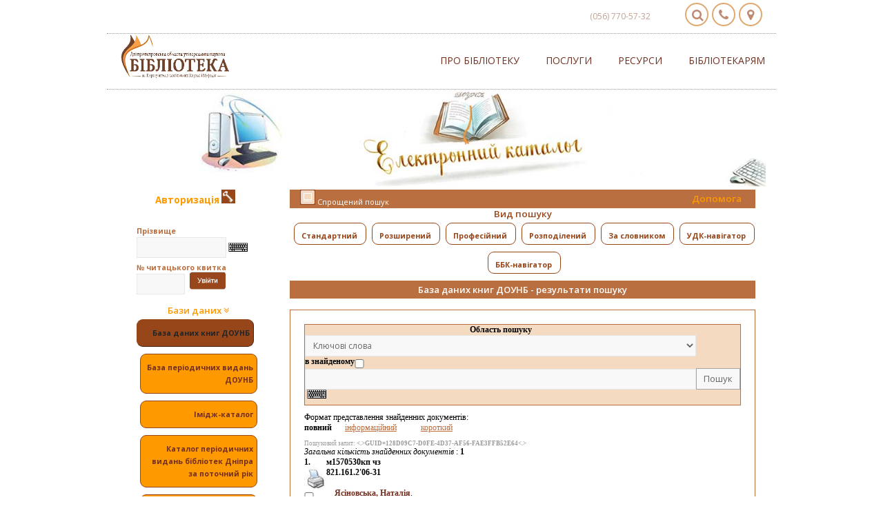

--- FILE ---
content_type: text/html; charset=UTF-8
request_url: https://www.old.libr.dp.ua/catalog/BOOKN/128D09C7-D0FE-4D37-AF56-FAE3FFB52E64
body_size: 13970
content:

<!DOCTYPE HTML PUBLIC "-//W3C//DTD HTML 4.01 Transitional//EN">
<html>
<head>
<title>ДОУНБ</title>


<meta http-equiv="Content-Type" content="text/html; charset=utf-8">
<meta name="HandheldFriendly" content="true">
<meta name="format-detection" content="telephone=no">
<meta name="viewport" content="width=device-width, initial-scale=1">
<meta name="apple-mobile-web-app-capable" content="yes">
<meta name="apple-mobile-web-app-status-bar-style" content="default">


<link rel="stylesheet" href="/irbis64r_01/css/style.css"/>
<link rel="stylesheet" type="text/css" href="/irbis64r_01/css/jquery.autocomplete.css" />
<link rel="shortcut icon" href="https://www.libr.dp.ua/templates/Bibo/images/favicon.ico"/>


<script language="JavaScript">
   var cgi           = "/cgi-bin/irbis64r_01/cgiirbis_64.exe";
   var http_path     = "/irbis64r_01";
   var sp_base       = "";
</script>


<!--<script src="https://ajax.googleapis.com/ajax/libs/jquery/3.1.1/jquery.min.js"></script>-->
<!--<script src="/irbis64r_01/js/jquery-3.7.0.js"></script>-->

<script type='text/javascript' src='/irbis64r_01/js/jquery.min.js'></script>
<script type='text/javascript' src='/irbis64r_01/js/jquery.autocomplete.js'></script>
<script type='text/javascript' src='/irbis64r_01/js/jquery.cookie.min.js'></script>
<script type='text/javascript' src="/irbis64r_01/js/script.js"></script>
<script type='text/javascript' src='/irbis64r_01/js/autocomplete.js'></script>







<link media="screen" href="/irbis64r_01/irbis_files/bootstrap.css" type="text/css" rel="stylesheet">
<link rel="stylesheet" href="//fonts.googleapis.com/css?family=Open+Sans:400,600,300,800,700,400italic|PT+Serif:400,400italic"/>
<link href="https://fonts.googleapis.com/css?family=Roboto+Condensed" rel="stylesheet">
<link rel="stylesheet" href="https://maxcdn.bootstrapcdn.com/font-awesome/4.5.0/css/font-awesome.min.css">
<script src="https://maxcdn.bootstrapcdn.com/bootstrap/3.3.7/js/bootstrap.min.js"></script>
<link rel="stylesheet" href="https://www.libr.dp.ua/templates/Bibo/style/style.css">
<!--<link rel="stylesheet" href="https://www.libr.dp.ua/templates/Bibo/style/bootstrap.css">-->

<script type="text/javascript" src="/irbis64r_01/js/keyboard.js" charset="UTF-8"></script>
<link rel="stylesheet" type="text/css" href="/irbis64r_01/css/keyboard.css">


<script language="JavaScript">
   $().ready(function() {
      $('input:text').addClass('сkeyboardInput');
   });

	function DropDown(it)
	{
		el1 = document.getElementById(it);
		if(el1.style.display=="none")
		{
			el1.style.display="block";
		}
		else
		{
			el1.style.display="none";
		}
	}
</script>

</head>

<body style="padding-top: 0px;">

<center>
<header id="header">
<div class="container clearfix" style="padding-bottom: 0px;">
<style>
.button {
/*    background-image: -webkit-linear-gradient(top, #f4f1ee, #fff);
    background-image: linear-gradient(top, #f4f1ee, #fff);*/
    border-radius: 50%;
/*    box-shadow: 0px 8px 10px 0px rgba(0, 0, 0, .3), inset 0px 4px 1px 1px white, inset 0px -3px 1px 1px rgba(204,198,197,.5);*/
    float: right;
    height: 34px;
    margin: 0 5px 0px 0;
    position: relative;
    width: 34px;
/*    -webkit-transition: all .1s linear;     
    transition: all .1s linear;*/
    float: right;
/*    background-color: rgb(224, 168, 111);*/
    border: 2px solid rgb(224, 168, 111);
    color: #FFF;
}
.button i::before {
    left: 8px;
    top: 7px;
    position: absolute;
}
i.fa-map-marker::before {
    left: 10px;
}
.button .fa { color: #c18972; }
</style>
	<div class="row" style="text-align: right; font-size: 18px; color: #FFF; margin-right: 0px; margin-bottom: 10px;">
		<span style="font-size: 12px; color: #bfa393; margin-right: 20px; padding-top: 10px; display: inline-block;">(056) 770-57-32</span>
		<a href="https://www.libr.dp.ua/find.html" class="button" title="Як нас знайти"><i class="fa fa-map-marker" aria-hidden="true"></i></a>&nbsp;
		<a href="https://www.libr.dp.ua/contacts.html" class="button" title="Контакти"><i class="fa fa-phone" aria-hidden="true"></i></a>&nbsp;
		<a href="https://www.libr.dp.ua/index.php?do=search" class="button" title="Пошук по сайту"><i class="fa fa-search" aria-hidden="true"></i></a>&nbsp;
	</div>
	<div class="row" style="border-bottom: 1px dotted #999;border-top: 1px dotted #999;">
		<div class="col-md-3 col-sm-3 col-xs-9">
			<a class="navbar-brand" href="https://www.libr.dp.ua" id="logo">
			<img src="https://www.libr.dp.ua/templates/Bibo/images/logo.png" class="img-responsive" alt="" style="max-width: 170px;">
			</a>
		</div>
		<div class="col-md-9 col-sm-9 col-xs-3 topmenu">			
			<!-- Navigation -->
			<nav id="mainNav" class="navbar navbar-default navbar-custom menu">			
				<!-- Brand and toggle get grouped for better mobile display -->
				<div class="navbar-header page-scroll">
					<button type="button" class="navbar-toggle" data-toggle="collapse" data-target="#menu">
					<i class="fa fa-bars"></i>
					</button>
				</div>
				<!-- Collect the nav links, forms, and other content for toggling -->
				<div class="collapse navbar-collapse" id="menu">
					<ul class="nav navbar-nav navbar-right">
						<li class="dropdown">
						<a href="https://www.libr.dp.ua/bibl.html" class="dropdown-toggle" data-toggle="dropdown" role="button" aria-expanded="false">Про бібліотеку</a>
						<ul class="dropdown-menu" role="menu">
							<li><a href="https://www.libr.dp.ua/time.html">Графік роботи</a></li>
                            <!--<li><a href="https://www.libr.dp.ua">Як записатися до бібліотеки</a></li>-->
							<li><a href="https://www.libr.dp.ua/find.html">Як нас знайти</a></li>
                            <li><a href="https://www.libr.dp.ua/rulesbibl.html">Правила користування</a></li>
                            <li><a href="https://www.libr.dp.ua/departaments.html">Про відділи</a></li>
                            <li><a href="https://www.libr.dp.ua/contacts.html">Контакти</a></li>
							<li><a href="https://www.libr.dp.ua/bibl.html">Бібліотека сьогодні</a></li>
                             <li><a href="https://www.libr.dp.ua/history.html">Історія бібліотеки</a></li>
                             <li><a href="https://www.libr.dp.ua/Socmerezhi.html">Бібліотека в соціальних медіа</a></li>
                            <li><a href="https://www.libr.dp.ua/zasid_klubiv_glav.html">Робота клубів</a></li>
                            <li><a href="https://www.libr.dp.ua/?do=chronicles">Бібліотечні новини</a></li>
                            <li><a href="https://www.libr.dp.ua/fr.html">Партнери бібліотеки</a></li>
                            <li><a href="https://www.libr.dp.ua/dar.html">Дарунки бібліотеці</a></li>
					        <!--<li><a href="https://www.libr.dp.ua">Віртуальна екскурсія</a></li>-->
                            <li><a href="https://www.libr.dp.ua/?do=GalleryVS">Фотогалерея</a></li>
							</ul>
						</li>
						
						<li class="dropdown">
						<a href="https://www.libr.dp.ua/bibl_posl.html" class="dropdown-toggle" data-toggle="dropdown" role="button" aria-expanded="false">Послуги</a>
						<ul class="dropdown-menu" role="menu">
                            <li><a href="https://www.libr.dp.ua/bibl_posl.html">Бібліотечно-інформаційні</a></li>
                            <li><a href="https://www.libr.dp.ua/bibl_plat_posl.html">Додаткові платні послуги</a></li>
                            <li><a href="https://www.libr.dp.ua/?do=virtb">Віртуальна довідка</a></li>
                            <li><a href="http://www.old.libr.dp.ua/cgi-bin/irbis64r_01/cgiirbis_64.exe?C21COM=F&I21DBN=BOOKN&P21DBN=BOOKN#">Пошук за каталогами</a></li>
                            <li><a href="https://www.libr.dp.ua/prodovg.html">Продовження користування літературою</a></li>
                            <li><a href="https://www.libr.dp.ua/?do=eldd">Електронна доставка документів</a></li>
                            <li><a href="https://www.libr.dp.ua/dep-mba.html">Замовлення по МБА</a></li>
                            <li><a href="/?do=subscribe">Підписка на розсилки</a></li>
                            <li><a href="https://www.libr.dp.ua/wi-fi.html">Доступ до Інтернет</a></li>
                            <li><a href="https://www.libr.dp.ua/read_bibl.html">Рекомендуємо почитати</a></li>
                            <li><a href="https://www.libr.dp.ua/konsultacii.html">Консультації патентних повіренних</a></li>
							
						</ul>
						</li>
						<li class="dropdown">
						<a href="https://www.libr.dp.ua/fond.html" class="dropdown-toggle" data-toggle="dropdown" role="button" aria-expanded="false">Ресурси</a>
						<ul class="dropdown-menu" role="menu">
                            <li><a href="https://www.libr.dp.ua/fond.html">Фонди та колекції</a></li>
                            <li><a href="https://www.libr.dp.ua/?do=new-book">Нові надходження</a></li>
                            <li><a href="https://www.libr.dp.ua/region-istorija.html">Краєзнавчі ресурси</a></li>
                            <li><a href="https://www.libr.dp.ua/?do=virtshow">Віртуальні виставки</a></li>
                            <li><a href="https://www.libr.dp.ua/elektronniy-katalog.html">Електронні каталоги</a></li>
							<li><a href="https://www.libr.dp.ua/elektronn-resursi-dounb.html">Електронні ресурси</a></li>
                           <!-- <li><a href="https://www.libr.dp.ua">Бібліотекар рекомендує</a></li>-->
							<li><a href="https://www.libr.dp.ua/qr-proect.html">Е-книга через QR-код</a></li>
                            <li><a href="https://www.libr.dp.ua/?do=fullkr&cat=85">Видання бібліотеки</a></li>
                            <li><a href="https://www.libr.dp.ua/svit_znan.html">Світ знань нових видань</a></li>
                            <li><a href="https://www.libr.dp.ua/?do=site-rating">Що читають користувачі</a></li>
                            <li><a href="https://www.libr.dp.ua/videogall.html">Відеогалерея</a></li>
							<li><a href="https://www.libr.dp.ua/elres-internet.html">Ресурси інтернет</a></li>
						</ul>
						</li>
						<li class="dropdown">
						<a href="https://www.libr.dp.ua/DBA.html" class="dropdown-toggle" data-toggle="dropdown" role="button" aria-expanded="false">Бібліотекарям</a>
						<ul class="dropdown-menu" role="menu">
                            <li><a href="https://www.libr.dp.ua/DBA.html">Дніпропетровська бібліотечна асоціація</a></li>
							<li><a href="https://www.libr.dp.ua/?do=dnipro">Дніпропетровщина бібліотечна</a></li>
							<li><a href="https://www.libr.dp.ua/reg.html">Заклади культури області</a></li>
							<li><a href="https://www.libr.dp.ua/elkat.html">Проект «Електронний каталог»</a></li>
                            <li><a href="https://www.libr.dp.ua/pkk1.html">Проект ПКК</a></li>
                            <li><a href="https://www.libr.dp.ua/knobmen.html">Книгообмін</a></li>
                            <li><a href="https://www.libr.dp.ua/zaproch.html">Запрошуємо до участі</a></li>
                            <li><a href="https://www.libr.dp.ua/excuse_me.html">Науково-дослідна робота</a></li>
                            <li><a href="https://www.libr.dp.ua/libr_world.html">Бібліотеки світу</a></li>
                            <li><a href="https://www.libr.dp.ua/libr_ukraina.html">Бібліотеки України</a></li>
						</ul>
						</li>
					</ul>
				</div>
				<!-- /.navbar-collapse -->
			
			</nav>
		</div>
	</div>
</div>
<!--hidden search-->
<!--search-->
<div class="container" style="padding-bottom: 0px;"><div class=""><img style="width:100%; margin: 0px auto; display: block;" src="/irbis64r_01/images/small.jpg" /></div></div>
<!--<div class="visible-sm-block visible-xs-block hiddensrch">
	<div class="container clearfix">
		<form id="q_search" class="srch" method="post">
			<div class="q_search">
				<input id="story" name="story" class="searchTerm" placeholder="Пошук в каталозі..." type="search">
				<button class="searchButton" type="submit" title="Знайти"><i class="searchIcon fa fa-search"></i></button>
			</div>
			<input type="hidden" name="do" value="search">
			<input type="hidden" name="subaction" value="search">
			<div class="clear">
			</div>
			<ul>
				<li>
				<a href="#">Розширений пошук по каталогу</a>
				</li>
				<li>
				<a href="#">Пошук по сайту</a>
				</li>
			</ul>
		</form>
		<div class="clear">
		</div>
	</div>
</div>//-->
<!--end-->
<!--hidden-->
</header>

<!--<TABLE WIDTH=100% BORDER=0 CELLPADDING=0 CELLSPACING=0>
<TR>
	<td width=40% background="/images/schap_kat_01.gif" ></TD>
        <td width=186><IMG SRC="/images/schap_kat_02.gif" width="186 HEIGHT=96 ALT="></td>
        <td width=9><IMG SRC="/images/schap_kat_03.gif" width="9 HEIGHT=96 ALT="></td>
		<td width=20% background="/images/schap_kat_04.gif" ></td>
		<td width=126><IMG SRC="/images/schap_kat_05.gif" width="126 HEIGHT=96 ALT="></td>
		<td width=368><IMG SRC="/images/schap_kat_06.gif" width="368 HEIGHT=96 ALT="></td>
		<td width=8><IMG SRC="/images/schap_kat_07.gif" width="8 HEIGHT=96 ALT="></td>
		<td width=40% background="/images/schap_kat_08.gif"></td>
 </TR>
</TABLE>
<TABLE cellSpacing=0 cellPadding=3 width="100%" bgColor=#F3DAC1 border=0>
  <TBODY>
  <TR><TD align=middle> 
         <script language="javascript" type="text/javascript" src="/menu_name-utf8.js"></script>
   <TABLE cellSpacing=0 cellPadding=2 width=750 bgColor=#F3DAC1 border=0><TBODY>
     <TR><TD class=menuClass2 align=middle>
       <FONT face=VERDANA size=2> 
	   <A class=menuClass2 onmouseover=FadeIn(dhgSub[dhgSub[3]]) href="/index.phtml">Головна</A> |
       <A class=menuClass2 onmouseover=FadeIn(menusSub) href="javascript://">Про бібліотеку</A> |
       <A class=menuClass2 onmouseover=FadeIn(imageSub) href="javascript://">Бібліотека інформує</A> | 
       <A class=menuClass2 onmouseover=FadeIn(miscSub) href="javascript://">Ресурси  бібліотеки</A> | 
       <A class=menuClass2 onmouseover=FadeIn(tutorialSub) href="javascript://">Наш регіон</A>&nbsp;| 
        <A class=menuClass2 onmouseover=FadeIn(dhgSub[dhgSub[3]]) href="/mapsite.html">Карта сайту</A>
       </FONT>
     </TD></TR>
     <TR><TD><script language="javascript" type="text/javascript" src="/menu-utf8.js"></script>
     </TD></TR>
   </TBODY></TABLE>
  </TD></TR>
</TBODY></TABLE>
//-->

<style>
body { padding: 20px; }
@media (max-width: 1000px){
   body {
	padding-left: 0px !important;
	padding-right: 0px !important;
   }
}

@media (max-width: 768px){
  .container, .main_content, .nopad {
	padding-right: 5px;
	padding-left: 5px;
  }
  input, button, select, textarea {
	font-size: 9px;
  }
  .navRight, .navRightNorm {
	height: 20px;
	padding-top: 1px;
	margin-bottom: 5px;
  }
  .navLeft, .navLeftNorm {
	width: 100%;
	text-align: left;
  }
  .sbases {
	display: none;
  }
}
</style>
<div class="container">
   <div class="col-xl-2 col-lg-3 col-md-3 col-sm-3 col-xs-12">
<!-- Форма авторизации -->					



<script language="JavaScript">
function LoginIfEmpty()
{
if ((document.LOGIN.Z21ID.value == "")||(document.LOGIN.Z21FAMILY.value == "")) return false;

return true;
}

</script>

<form name="LOGIN" action="/cgi-bin/irbis64r_01/cgiirbis_64.exe"  enctype="Multipart/form-data" method="POST"   accept-charset="utf-8"  onsubmit="return LoginIfEmpty()" style="margin-right: 10px;">

<input type="hidden" name="C21COM" value="S">
<input type="hidden" name="P21DBN" value="BOOKN">
<input type="hidden" name="I21DBN" value="BOOKN">
<input type="hidden" name="S21FMT" value="fullwebr">
<input type="hidden" name="S21CNR" value="">
<input type="hidden" name="S21REF" value="">
<input type="hidden" name="S21STN" value="">
<input type="hidden" name="R21DBN" value="">
<input type="hidden" name="S21SRW" value="">
<input type="hidden" name="S21ALL" value="<.>GUID=128D09C7-D0FE-4D37-AF56-FAE3FFB52E64<.>">
<input type="hidden" name="REQ_BACK" value="%3C.%3EGUID%3D128D09C7-D0FE-4D37-AF56-FAE3FFB52E64%3C.%3E">
<input type="hidden" name="S21ALLTrm" value="">
<input type="hidden" name="S21SRD" value="">

<input type="hidden" name="FT_REQUEST" value="">
<input type="hidden" name="FT_PREFIX" value="">
<input type="hidden" name="FT_NEAR_MFN_NEW" value="">
<input type="hidden" name="FT_NEAR_MFN_DB" value="BOOKN">
<input type="hidden" name="FT_DISTANCE" value="">
<input type="hidden" name="FT_PARAMS" value="">
<input type="hidden" name="SEARCH_STRING" value=''>
<input type="hidden" name="S21SCAN" value="">
<input type="hidden" name="S21COLORTERMS" value="">




<input type="hidden" name="SEL_MFN" value="">
<input type="hidden" name="SEL_ALL" value="%3C.%3EGUID%3D128D09C7-D0FE-4D37-AF56-FAE3FFB52E64%3C.%3E">
<input type="hidden" name="SAME_SEARCH" value="">




<input type="hidden" name="Z21FLAGID" value="1">
<input type="hidden" name="SCRIPT_DONE" value="AUTHOR">

									
<fieldset class="login">
<legend style="font-size:10pt;font-weight:bold;color:#ff9900">
Авторизація





<a title="Записатися в бібліотеку" href="#" onClick="window.open('/cgi-bin/irbis64r_01/cgiirbis_64.exe?C21COM=F&P21DBN=IBIS&I21DBN=IBIS_REC&Z21ID=111', 'newWindow1', 'width=640,height=600,left=50,top=50,menubar=no,toolbar=no,location=no,status=no,scrollbars=yes,directories=no,resizable=1,copyhistory=1')"> 
<img align=center src="/irbis64r_01/images/Key.gif" style="height: 20px; width: 20px;" width=20 height=20 hspace=0 vspace=0 border=0>
</a>
</legend>

<div style="margin:5px;color:#ba6f40;text-align:left;font-weight:bold;font-size:8pt;">
Прізвище<br>
<input type="text" name="Z21FAMILY" style="width:130" />
</div>
<div style="margin:5px;color:#ba6f40;text-align:left;font-weight:bold;font-size:8pt;">
№ читацького квитка<br>
<input type="Password" name="Z21ID" style="width:70" onkeydown="if (event.keyCode==13) LOGIN.submit()">&nbsp;
<input type="image" src="/irbis64r_01/images/enter.gif" style="vertical-align: top; height: 26px; margin-top: -3px; padding: 0px;" />
</div>
</fieldset>
</form>

<script  language="JavaScript">

</script>
<!-- Форма авторизации -->	
						<h3 style="font-size:10pt;color:#ff9900;margin:5px;cursor:pointer;" onclick="jQuery('.sbases').toggle();">Бази даних <i class="fa fa-angle-double-down" aria-hidden="true"></i></h3>	
	<div class="sbases">
<!--Навигация по базам данных-->

<div class="navLeftNorm"><img src="/irbis64r_01/images/db_navy.gif" width="20" height="20" style="border:1 solid white; display: none;" align="left"/>База даних книг ДОУНБ</div><a class="bases" href="/cgi-bin/irbis64r_01/cgiirbis_64.exe?C21COM=F&I21DBN=ALLP&P21DBN=ALLP&S21FMT=&S21ALL=&Z21ID=&S21CNR="><div class="navLeft"><img src="/irbis64r_01/images/db_navy.gif" width="20" height="20" style="border:1 solid white; display: none;" align="left"/>База періодичних видань ДОУНБ</div></a><a class="bases" href="/cgi-bin/irbis64r_01/cgiirbis_64.exe?C21COM=F&I21DBN=IMAGE&P21DBN=IMAGE&S21FMT=&S21ALL=&Z21ID=&S21CNR="><div class="navLeft"><img src="/irbis64r_01/images/db_navy.gif" width="20" height="20" style="border:1 solid white; display: none;" align="left"/>Імідж-каталог</div></a><a class="bases" href="/cgi-bin/irbis64r_01/cgiirbis_64.exe?C21COM=F&I21DBN=LIBR&P21DBN=LIBR&S21FMT=&S21ALL=&Z21ID=&S21CNR="><div class="navLeft"><img src="/irbis64r_01/images/db_navy.gif" width="20" height="20" style="border:1 solid white; display: none;" align="left"/>Каталог періодичних видань бібліотек Дніпра за поточний рік</div></a><a class="bases" href="/cgi-bin/irbis64r_01/cgiirbis_64.exe?C21COM=F&I21DBN=KRPER&P21DBN=KRPER&S21FMT=&S21ALL=&Z21ID=&S21CNR="><div class="navLeft"><img src="/irbis64r_01/images/db_navy.gif" width="20" height="20" style="border:1 solid white; display: none;" align="left"/>Краєзнавча база Дніпропетровщина ДОУНБ</div></a><a class="bases" href="/cgi-bin/irbis64r_01/cgiirbis_64.exe?C21COM=F&I21DBN=KZD&P21DBN=KZD&S21FMT=&S21ALL=&Z21ID=&S21CNR="><div class="navLeft"><img src="/irbis64r_01/images/db_navy.gif" width="20" height="20" style="border:1 solid white; display: none;" align="left"/>Календар пам'ятних дат</div></a><a class="bases" href="/cgi-bin/irbis64r_01/cgiirbis_64.exe?C21COM=F&I21DBN=ELIB&P21DBN=ELIB&S21FMT=&S21ALL=&Z21ID=&S21CNR="><div class="navLeft"><img src="/irbis64r_01/images/db_navy.gif" width="20" height="20" style="border:1 solid white; display: none;" align="left"/>ДОУНБ - електронна бібліотека</div></a><a class="bases" href="/cgi-bin/irbis64r_01/cgiirbis_64.exe?C21COM=F&I21DBN=FAKTU&P21DBN=FAKTU&S21FMT=&S21ALL=&Z21ID=&S21CNR="><div class="navLeft"><img src="/irbis64r_01/images/db_navy.gif" width="20" height="20" style="border:1 solid white; display: none;" align="left"/>Хроніки війни. Факти. Онлайн-МЕДІА</div></a><a class="bases" href="/cgi-bin/irbis64r_01/cgiirbis_64.exe?C21COM=F&I21DBN=DRNB&P21DBN=DRNB&S21FMT=&S21ALL=&Z21ID=&S21CNR="><div class="navLeft"><img src="/irbis64r_01/images/db_navy.gif" width="20" height="20" style="border:1 solid white; display: none;" align="left"/>Бібліотека с-ще Слобожанське філія КЗ «Слобожанський центр культурних послуг» Слобожанської селищної ради - база книг</div></a><a class="bases" href="/cgi-bin/irbis64r_01/cgiirbis_64.exe?C21COM=F&I21DBN=PAVBOOK&P21DBN=PAVBOOK&S21FMT=&S21ALL=&Z21ID=&S21CNR="><div class="navLeft"><img src="/irbis64r_01/images/db_navy.gif" width="20" height="20" style="border:1 solid white; display: none;" align="left"/>Павлоградська центральна міська бібліотека - база книг</div></a><a class="bases" href="/cgi-bin/irbis64r_01/cgiirbis_64.exe?C21COM=F&I21DBN=KRUNB&P21DBN=KRUNB&S21FMT=&S21ALL=&Z21ID=&S21CNR="><div class="navLeft"><img src="/irbis64r_01/images/db_navy.gif" width="20" height="20" style="border:1 solid white; display: none;" align="left"/>Криничанська районна бібліотека - база книг</div></a><a class="bases" href="/cgi-bin/irbis64r_01/cgiirbis_64.exe?C21COM=F&I21DBN=DDZB&P21DBN=DDZB&S21FMT=&S21ALL=&Z21ID=&S21CNR="><div class="navLeft"><img src="/irbis64r_01/images/db_navy.gif" width="20" height="20" style="border:1 solid white; display: none;" align="left"/>Центральна міська бібліотека ім. Т. Г. Шевченко (м. Кам'янське) - база книг</div></a><a class="bases" href="/cgi-bin/irbis64r_01/cgiirbis_64.exe?C21COM=F&I21DBN=JURB&P21DBN=JURB&S21FMT=&S21ALL=&Z21ID=&S21CNR="><div class="navLeft"><img src="/irbis64r_01/images/db_navy.gif" width="20" height="20" style="border:1 solid white; display: none;" align="left"/>Юр'ївська центральна районна бібілотека - база книг</div></a><a class="bases" href="/cgi-bin/irbis64r_01/cgiirbis_64.exe?C21COM=F&I21DBN=KROGB&P21DBN=KROGB&S21FMT=&S21ALL=&Z21ID=&S21CNR="><div class="navLeft"><img src="/irbis64r_01/images/db_navy.gif" width="20" height="20" style="border:1 solid white; display: none;" align="left"/>Центральна міська бібліотека Кривого Рогу - база книг</div></a><a class="bases" href="/cgi-bin/irbis64r_01/cgiirbis_64.exe?C21COM=F&I21DBN=POKRB&P21DBN=POKRB&S21FMT=&S21ALL=&Z21ID=&S21CNR="><div class="navLeft"><img src="/irbis64r_01/images/db_navy.gif" width="20" height="20" style="border:1 solid white; display: none;" align="left"/>Центральна бібліотека Покровської районної ЦБС - база книг</div></a><a class="bases" href="/cgi-bin/irbis64r_01/cgiirbis_64.exe?C21COM=F&I21DBN=NOVB&P21DBN=NOVB&S21FMT=&S21ALL=&Z21ID=&S21CNR="><div class="navLeft"><img src="/irbis64r_01/images/db_navy.gif" width="20" height="20" style="border:1 solid white; display: none;" align="left"/>Новомосковська центральна міська бібліотека - база книг</div></a><a class="bases" href="/cgi-bin/irbis64r_01/cgiirbis_64.exe?C21COM=F&I21DBN=VERXB&P21DBN=VERXB&S21FMT=&S21ALL=&Z21ID=&S21CNR="><div class="navLeft"><img src="/irbis64r_01/images/db_navy.gif" width="20" height="20" style="border:1 solid white; display: none;" align="left"/>Центральна бібліотека Верхньодніпровської районної ЦБС - база книг</div></a><a class="bases" href="/cgi-bin/irbis64r_01/cgiirbis_64.exe?C21COM=F&I21DBN=GVODB&P21DBN=GVODB&S21FMT=&S21ALL=&Z21ID=&S21CNR="><div class="navLeft"><img src="/irbis64r_01/images/db_navy.gif" width="20" height="20" style="border:1 solid white; display: none;" align="left"/>Центральна міська бібліотека Жовтоводської ЦБС - база книг</div></a><a class="bases" href="/cgi-bin/irbis64r_01/cgiirbis_64.exe?C21COM=F&I21DBN=MARGB&P21DBN=MARGB&S21FMT=&S21ALL=&Z21ID=&S21CNR="><div class="navLeft"><img src="/irbis64r_01/images/db_navy.gif" width="20" height="20" style="border:1 solid white; display: none;" align="left"/>Марганецька центральна міська бібліотека ім. М. Островського - база книг</div></a><a class="bases" href="/cgi-bin/irbis64r_01/cgiirbis_64.exe?C21COM=F&I21DBN=APB&P21DBN=APB&S21FMT=&S21ALL=&Z21ID=&S21CNR="><div class="navLeft"><img src="/irbis64r_01/images/db_navy.gif" width="20" height="20" style="border:1 solid white; display: none;" align="left"/>Апостолівська міська бібліотека - база книг</div></a><a class="bases" href="/cgi-bin/irbis64r_01/cgiirbis_64.exe?C21COM=F&I21DBN=TOMB&P21DBN=TOMB&S21FMT=&S21ALL=&Z21ID=&S21CNR="><div class="navLeft"><img src="/irbis64r_01/images/db_navy.gif" width="20" height="20" style="border:1 solid white; display: none;" align="left"/>Томаківська центральна районна бібіліотека - база книг</div></a><a class="bases" href="/cgi-bin/irbis64r_01/cgiirbis_64.exe?C21COM=F&I21DBN=PETRB&P21DBN=PETRB&S21FMT=&S21ALL=&Z21ID=&S21CNR="><div class="navLeft"><img src="/irbis64r_01/images/db_navy.gif" width="20" height="20" style="border:1 solid white; display: none;" align="left"/>Петропавлівська центральна районна бібіліотека - база книг</div></a><a class="bases" href="/cgi-bin/irbis64r_01/cgiirbis_64.exe?C21COM=F&I21DBN=NIKB&P21DBN=NIKB&S21FMT=&S21ALL=&Z21ID=&S21CNR="><div class="navLeft"><img src="/irbis64r_01/images/db_navy.gif" width="20" height="20" style="border:1 solid white; display: none;" align="left"/>Нікопольська центральна міська бібілотека - база книг</div></a><a class="bases" href="/cgi-bin/irbis64r_01/cgiirbis_64.exe?C21COM=F&I21DBN=SHIRB&P21DBN=SHIRB&S21FMT=&S21ALL=&Z21ID=&S21CNR="><div class="navLeft"><img src="/irbis64r_01/images/db_navy.gif" width="20" height="20" style="border:1 solid white; display: none;" align="left"/>Широківська центральна районна бібліотека - база книг</div></a><a class="bases" href="/cgi-bin/irbis64r_01/cgiirbis_64.exe?C21COM=F&I21DBN=SOFB&P21DBN=SOFB&S21FMT=&S21ALL=&Z21ID=&S21CNR="><div class="navLeft"><img src="/irbis64r_01/images/db_navy.gif" width="20" height="20" style="border:1 solid white; display: none;" align="left"/>Софіївська центральна районна бібілотека - база книг</div></a><a class="bases" href="/cgi-bin/irbis64r_01/cgiirbis_64.exe?C21COM=F&I21DBN=PJATB&P21DBN=PJATB&S21FMT=&S21ALL=&Z21ID=&S21CNR="><div class="navLeft"><img src="/irbis64r_01/images/db_navy.gif" width="20" height="20" style="border:1 solid white; display: none;" align="left"/>П'ятихатська центральна районна бібліотека - база книг</div></a><a class="bases" href="/cgi-bin/irbis64r_01/cgiirbis_64.exe?C21COM=F&I21DBN=MEGB&P21DBN=MEGB&S21FMT=&S21ALL=&Z21ID=&S21CNR="><div class="navLeft"><img src="/irbis64r_01/images/db_navy.gif" width="20" height="20" style="border:1 solid white; display: none;" align="left"/>Межівська центральна публічна бібліотека - база книг</div></a><a class="bases" href="/cgi-bin/irbis64r_01/cgiirbis_64.exe?C21COM=F&I21DBN=POKB&P21DBN=POKB&S21FMT=&S21ALL=&Z21ID=&S21CNR="><div class="navLeft"><img src="/irbis64r_01/images/db_navy.gif" width="20" height="20" style="border:1 solid white; display: none;" align="left"/>Публічна бібліотека Покровської міської ради з філіями - база книг</div></a><a class="bases" href="/cgi-bin/irbis64r_01/cgiirbis_64.exe?C21COM=F&I21DBN=MAGB&P21DBN=MAGB&S21FMT=&S21ALL=&Z21ID=&S21CNR="><div class="navLeft"><img src="/irbis64r_01/images/db_navy.gif" width="20" height="20" style="border:1 solid white; display: none;" align="left"/>Магдалинівська районна бібілотека - база книг</div></a><a class="bases" href="/cgi-bin/irbis64r_01/cgiirbis_64.exe?C21COM=F&I21DBN=NZRBB&P21DBN=NZRBB&S21FMT=&S21ALL=&Z21ID=&S21CNR="><div class="navLeft"><img src="/irbis64r_01/images/db_navy.gif" width="20" height="20" style="border:1 solid white; display: none;" align="left"/>Новомосковська центральна районна бібліотека - база книг</div></a><a class="bases" href="/cgi-bin/irbis64r_01/cgiirbis_64.exe?C21COM=F&I21DBN=PERSB&P21DBN=PERSB&S21FMT=&S21ALL=&Z21ID=&S21CNR="><div class="navLeft"><img src="/irbis64r_01/images/db_navy.gif" width="20" height="20" style="border:1 solid white; display: none;" align="left"/>КЗК "Першотравенська міська бібліотека" - база книг</div></a><a class="bases" href="/cgi-bin/irbis64r_01/cgiirbis_64.exe?C21COM=F&I21DBN=ZELB&P21DBN=ZELB&S21FMT=&S21ALL=&Z21ID=&S21CNR="><div class="navLeft"><img src="/irbis64r_01/images/db_navy.gif" width="20" height="20" style="border:1 solid white; display: none;" align="left"/>База книг Зеленодольскої міської бібліотеки</div></a><a class="bases" href="/cgi-bin/irbis64r_01/cgiirbis_64.exe?C21COM=F&I21DBN=TERNB&P21DBN=TERNB&S21FMT=&S21ALL=&Z21ID=&S21CNR="><div class="navLeft"><img src="/irbis64r_01/images/db_navy.gif" width="20" height="20" style="border:1 solid white; display: none;" align="left"/>Тернівська міська бібліотека для дорослих - база книг</div></a><a class="bases" href="/cgi-bin/irbis64r_01/cgiirbis_64.exe?C21COM=F&I21DBN=VOLNB&P21DBN=VOLNB&S21FMT=&S21ALL=&Z21ID=&S21CNR="><div class="navLeft"><img src="/irbis64r_01/images/db_navy.gif" width="20" height="20" style="border:1 solid white; display: none;" align="left"/>Вільногірська міська бібліотека - база книг</div></a><a class="bases" href="/cgi-bin/irbis64r_01/cgiirbis_64.exe?C21COM=F&I21DBN=SCHEVB&P21DBN=SCHEVB&S21FMT=&S21ALL=&Z21ID=&S21CNR="><div class="navLeft"><img src="/irbis64r_01/images/db_navy.gif" width="20" height="20" style="border:1 solid white; display: none;" align="left"/>Шевченківська сільська бібліотека комунального закладу «Центр культури, дозвілля, спорту та туризму Глеюватської сільської ради» - база книг</div></a><a class="bases" href="/cgi-bin/irbis64r_01/cgiirbis_64.exe?C21COM=F&I21DBN=NEDAVB&P21DBN=NEDAVB&S21FMT=&S21ALL=&Z21ID=&S21CNR="><div class="navLeft"><img src="/irbis64r_01/images/db_navy.gif" width="20" height="20" style="border:1 solid white; display: none;" align="left"/>Недайводська сільська бібліотека КЗ «Центр культури, дозвілля, спорту та туризму Глеюватська сільської ради» - база книг</div></a><a class="bases" href="/cgi-bin/irbis64r_01/cgiirbis_64.exe?C21COM=F&I21DBN=SHUROB&P21DBN=SHUROB&S21FMT=&S21ALL=&Z21ID=&S21CNR="><div class="navLeft"><img src="/irbis64r_01/images/db_navy.gif" width="20" height="20" style="border:1 solid white; display: none;" align="left"/>КЗК Карпівської сільської ради «Широкодачнівська сільська бібліотека» - база книг</div></a><a class="bases" href="/cgi-bin/irbis64r_01/cgiirbis_64.exe?C21COM=F&I21DBN=SEMB&P21DBN=SEMB&S21FMT=&S21ALL=&Z21ID=&S21CNR="><div class="navLeft"><img src="/irbis64r_01/images/db_navy.gif" width="20" height="20" style="border:1 solid white; display: none;" align="left"/>База книг філія Семенівська сільська бібліотека КЗ"Криничанська центральна публічна бібліотека"</div></a>
<!--Навигация по базам данных-->
        </div>
   </div>
   <div class="col-xl-10 col-lg-9 col-md-9 col-sm-9 col-xs-12 nopad">
	<div class="col-xl-12 col-lg-12 col-md-12 col-sm-12 col-xs-12" style="background-color: #ba6f40;">
								
									<a href="/cgi-bin/irbis64r_01/cgiirbis_64.exe?C21COM=F&I21DBN=BOOKN_SIMPLE&P21DBN=BOOKN" title="Упрощенный режим" style="float: left; display: inline-block;">	
										<img src="/irbis64r_01/images/homepage.gif" align="absmiddle" style="width: 22px;" onmouseover="this.style.borderColor='navy'" onmouseout="this.style.borderColor='#99CCFF'" />
										Спрощений пошук
									</a>
<a target="blank" href="/info.htm" style="float: right; display: inline-block;"><h3 style="font-size:10pt;color:#ff9900;margin:5px;">Допомога </h3></a>
	</div>
						<h3 style="font-size:10pt;color:#97461a;margin:5px;">Вид пошуку</h3>

<a href="javascript:document.location='/cgi-bin/irbis64r_01/cgiirbis_64.exe?C21COM=F&I21DBN=BOOKN&P21DBN=BOOKN&S21CNR=&Z21ID='"><div class="navRight"><img src="/irbis64r_01/images/search_navy.gif" width="20" height="20" style="border:1 solid white; display: none;" align="right">Стандартний</div> </A><a href="javascript:document.location='/cgi-bin/irbis64r_01/cgiirbis_64.exe?C21COM=F&I21DBN=BOOKN_EX&P21DBN=BOOKN&S21CNR=&Z21ID='"><div class="navRight"><img src="/irbis64r_01/images/search_navy.gif" width="20" height="20" style="border:1 solid white; display: none;" align="right">Розширений</div> </A><a href="javascript:document.location='/cgi-bin/irbis64r_01/cgiirbis_64.exe?C21COM=F&I21DBN=BOOKN_PROF&P21DBN=BOOKN&S21CNR=&Z21ID='"><div class="navRight"><img src="/irbis64r_01/images/search_navy.gif" width="20" height="20" style="border:1 solid white; display: none;" align="right">Професійний</div> </A><a href="javascript:document.location='/cgi-bin/irbis64r_01/cgiirbis_64.exe?C21COM=F&I21DBN=IBIS_RASPR&P21DBN=BOOKN&S21CNR=&Z21ID='"><div class="navRight"><img src="/irbis64r_01/images/search_navy.gif" width="20" height="20" style="border:1 solid white; display: none;" align="right">Розподілений</div> </A><a href="javascript:document.location='/cgi-bin/irbis64r_01/cgiirbis_64.exe?C21COM=T&S21FMT=fullwebr&T21CNR=20&T21PRF=K=&CODE=dic_web.mnu&I21DBN=BOOKN_EX&P21DBN=BOOKN&S21CNR=&Z21ID='"><div class="navRight"><img src="/irbis64r_01/images/search_navy.gif" width="20" height="20" style="border:1 solid white; display: none;" align="right">За словником</div> </A><a href="javascript:document.location='/cgi-bin/irbis64r_01/cgiirbis_64.exe?C21COM=F&I21DBN=UDC&S21FMT=udc&S21ALL=<.>U=.<.>&P21DBN=BOOKN&S21CNR=20&Z21ID='"><div class="navRight"><img src="/irbis64r_01/images/search_navy.gif" width="20" height="20" style="border:1 solid white; display: none;" align="right">УДК-навігатор</div> </A><a href="javascript:document.location='/cgi-bin/irbis64r_01/cgiirbis_64.exe?C21COM=F&I21DBN=BBK&S21FMT=bbk&S21ALL=<.>U=..<.>&P21DBN=BOOKN&Z21ID='"><div class="navRight"><img src="/irbis64r_01/images/search_navy.gif" width="20" height="20" style="border:1 solid white; display: none;" align="right">ББК-навігатор</div> </A>
<!!FILE=stat.frm>
<!--<big>ДОУНБ</big>
<a target="blank" href="/info.htm"><h3 style="font-size:10pt;color:#ff9900;margin:5px;">Допомога </h3></a>//-->
<!-- Место  для баннера -->
							<div class="mainHeader">
<h4 style="color:#FFFFFF; padding-top: 5px; padding-bottom: 5px;">
<!--Заголовок основной таблицы-->				

База даних книг ДОУНБ - результати пошуку
<!--Заголовок основной таблицы-->					
</h4>
							</div>
					<div  class="main_content">




<script type="text/javascript">

function multiple_change(prf){
var multiple_flag=(prf=='K=')? true : false;
	 $("#X_S21STR").setOptions({
			multiple: multiple_flag
	});	
}

$().ready(function() {

	multiple_change('');

});


function change_search_mode(prf){
	
	switch ( prf ) { 
		case "K=": 
			
			if (document.SEARCH.SearchIn.checked || 64==32) 
				document.SEARCH.X_S21P01.value = "3";			
				else 
				document.SEARCH.X_S21P01.value = "4";			
		break; 

		case "G=": 
			document.SEARCH.X_S21P01.value = "2";
		break; 
		
		default:
			document.SEARCH.X_S21P01.value = "0";
	}
	
	if (!document.SEARCH.SearchIn.checked) {
		 document.SEARCH.S21ALL.value="";
		 document.SEARCH.FT_REQUEST.value="";
		 document.SEARCH.FT_PREFIX.value="";
	}

	return true;
}

</script>

<table width=100% style="border:1px solid #ba6f40; background-color: #f3dac1; font-size:x-small;margin-bottom:10px" cellspacing="5" cellpadding="5">
<tr>
<td>

<TABLE BORDER=0 width=100% class="advanced">
<form name="SEARCH" action="/cgi-bin/irbis64r_01/cgiirbis_64.exe" enctype="Multipart/form-data" method="POST" onsubmit="return change_search_mode('')">
            <tr>
              <th width="80%">
              Область пошуку
              </th>
            </tr>


            <tr>
              <td valign="Center" width="100%">
              <select name="X_S21P03" id="X_S21P03" style="width: 100%;"   onchange="multiple_change(this.value)">
<option value="K=" > Ключові слова</option>
<option value="A=" > Автор</option>
<option value="T=" > Заголовок</option>
<option value="G=" >Рік видання</option>              </select>
              </td>
            </tr>

<tr><td><b>в знайденому</b><input type="checkbox" value="" name="SearchIn"></td></tr>
<TR><TD>



<input type="hidden" name="I21DBN"  value="BOOKN">
<input type="hidden" name="P21DBN" id="P21DBN" value="BOOKN">


<input style="width: 100%; " name="X_S21STR" id="X_S21STR"  title="Пошук в поточній базі даних">
<input type="hidden" name="X_S21P01" value="1">
<input type="hidden" name="X_S21P02" value="1">
<input type="hidden" name="X_S21LOG" value="1">

<input type="hidden" name="S21COLORTERMS" value="1">
<input type="hidden" name="S21STN" value="1">
<input type="hidden" name="S21REF" value="1">

<input type="hidden" name="S21FMT" value="fullwebr">



<input type="hidden" name="S21REF" value="10">

<input type="hidden" name="S21ALL" value="%3C.%3EGUID%3D128D09C7-D0FE-4D37-AF56-FAE3FFB52E64%3C.%3E">
<input type="hidden" name="FT_REQUEST" value="">
<input type="hidden" name="FT_PREFIX" value="">




</TD>

<TD> 
<input type="hidden" name="C21COM" value="S">
<input type="submit" name="C21COM1" value="Пошук">

</TD></TR>
</form>
</TABLE>

</td>
</tr>
</table>



<table class="formats_mnu" style="font-size:10pt;" border=0><tr><td  colspan="3">Формат представлення знайденних документів:</td></tr><tr><TD> <b>повний</b></td><TD><a href="/cgi-bin/irbis64r_01/cgiirbis_64.exe?C21COM=S&I21DBN=BOOKN&P21DBN=BOOKN&S21FMT=infow_wh&S21ALL=%3C.%3EGUID%3D128D09C7-D0FE-4D37-AF56-FAE3FFB52E64%3C.%3E&Z21ID=&S21SRW=&S21SRD=&S21STN=1&S21REF=10&S21CNR=20&FT_REQUEST=&FT_PREFIX=">інформаційний</a></td><TD><a href="/cgi-bin/irbis64r_01/cgiirbis_64.exe?C21COM=S&I21DBN=BOOKN&P21DBN=BOOKN&S21FMT=briefwebr&S21ALL=%3C.%3EGUID%3D128D09C7-D0FE-4D37-AF56-FAE3FFB52E64%3C.%3E&Z21ID=&S21SRW=&S21SRD=&S21STN=1&S21REF=10&S21CNR=20&FT_REQUEST=&FT_PREFIX=">короткий</a></td></tr></table>






<style>
@media (max-width: 768px){
  table.advanced123 td {
    font-size: 10px;
  }
}
</style>

<form name="SEARCH_FORM" action="/cgi-bin/irbis64r_01/cgiirbis_64.exe" enctype="Multipart/form-data" method="POST">

<input type="hidden" name="C21COM" value="S">
<input type="hidden" name="P21DBN" value="BOOKN">
<input type="hidden" name="I21DBN" value="BOOKN">
<input type="hidden" name="S21FMT" value="fullwebr">
<input type="hidden" name="S21CNR" value="">
<input type="hidden" name="S21REF" value="">
<input type="hidden" name="Z21ID" value="">
<input type="hidden" name="S21STN" value="">
<input type="hidden" name="R21DBN" value="">
<input type="hidden" name="S21SRW" value="">
<input type="hidden" name="S21ALL" value="%3C.%3EGUID%3D128D09C7-D0FE-4D37-AF56-FAE3FFB52E64%3C.%3E">
<input type="hidden" name="REQ_BACK" value="%3C.%3EGUID%3D128D09C7-D0FE-4D37-AF56-FAE3FFB52E64%3C.%3E">
<input type="hidden" name="S21ALLTrm" value="">


<input type="hidden" name="FT_REQUEST" value="">
<input type="hidden" name="FT_PREFIX" value="K=">
<input type="hidden" name="FT_NEAR_MFN" value="">
<input type="hidden" name="FT_NEAR_MFN_NEW" value="">
<input type="hidden" name="FT_NEAR_MFN_DB" value="BOOKN">
<input type="hidden" name="FT_DISTANCE" value="">
<input type="hidden" name="FT_PARAMS" value="">
<input type="hidden" name="SEARCH_STRING" value=''>

<input type="hidden" name="Z21MFN" value="">
<input type="hidden" name="SEARCHNEAR" value="">








<input type="hidden" name="S21SCAN" value="">
<input type="hidden" name="S21COLORTERMS" value="">


<input type="hidden" name="SEL_MFN" value="">
<input type="hidden" name="SEL_ALL" value="%3C.%3EGUID%3D128D09C7-D0FE-4D37-AF56-FAE3FFB52E64%3C.%3E">
<input type="hidden" name="SAME_SEARCH" value="">

<TABLE class="advanced123" BORDER=0 WIDTH=100% BGCOLOR=WHITE style="width: 90%;">







<tr><td colspan="4" align=left><div style="border:0px;font-size:xx-small;color:#999999">Пошуковий запит:&nbsp;<b><.>GUID=128D09C7-D0FE-4D37-AF56-FAE3FFB52E64<.></b></div></td></tr>
<tr>
 <td colspan="4" align=left>
 <i>Загальна кількість знайденних документів</i> : <B>1</B><br>
 </td>
</tr>










<tr width=100%><td with=5% valign="top" style="width: 5%;"><b>1.</b><span> <a title="Надрукувати" href="/cgi-bin/irbis64r_01/cgiirbis_64.exe?P21DBN=BOOKN&I21DBN=BOOKN_PRINT&S21FMT=fullw_print&C21COM=F&Z21MFN=238645"><img border=0 width=32 height=32  src="/irbis64r_01/images/printer.jpg"></a></span><br><input type="checkbox" name="MFN" value="821.161.2'06-31/Я 81-073998"></td><td width=85% style="width: 85%;">      <b> м1570530кп чз 
</b>       <b>   
</b> <br><b> 821.161.2'06-31</b><br><b></b><br>&nbsp;&nbsp;&nbsp;  <A HREF="/cgi-bin/irbis64r_01/cgiirbis_64.exe?Z21ID=&I21DBN=BOOKN&P21DBN=BOOKN&S21STN=1&S21REF=&S21FMT=fullwebr&C21COM=S&S21CNR=&S21P01=0&S21P02=1&S21P03=A=&S21STR=%D0%AF%D1%81%D1%96%D0%BD%D0%BE%D0%B2%D1%81%D1%8C%D0%BA%D0%B0,%20%D0%9D%D0%B0%D1%82%D0%B0%D0%BB%D1%96%D1%8F"><b>Ясіновська, Наталія</b></a>. <A HREF="/cgi-bin/irbis64r_01/cgiirbis_64.exe?Z21ID=&I21DBN=BOOKN&P21DBN=BOOKN&S21STN=1&S21REF=&S21FMT=fullwebr&C21COM=S&S21CNR=&S21P01=0&S21P02=0&S21P03=M=&S21STR="><b></b></a></b> <br>&nbsp;&nbsp;&nbsp; Українка по-американськи [Текст] / Н. Ясіновська. - Харків : Ранок, 2019. - 206 с. - <b>ISBN </b>978-617-09-5139-7 : 98.00 грн<br>  Для серед. та ст. шк. віку<table class=advanced border="0" bgcolor="#FFFFFF"><br><TR><TD><b>ГРНТИ </b></TD><TD VALIGN=TOP><div align="center" class="sub3"><A HREF="/cgi-bin/irbis64r_01/cgiirbis_64.exe?Z21ID=&I21DBN=BOOKN&P21DBN=BOOKN&S21STN=1&S21REF=&S21FMT=fullwebr&C21COM=S&S21CNR=&S21P01=0&S21P02=1&S21P03=R=&S21STR=17.82.93">17.82.93</a></div></td></tr><TR><TD><b>УДК </b></TD><TD VALIGN=TOP><div align="center" class="sub4"><A HREF="/cgi-bin/irbis64r_01/cgiirbis_64.exe?Z21ID=&I21DBN=BOOKN&P21DBN=BOOKN&S21STN=1&S21REF=&S21FMT=fullwebr&C21COM=S&S21CNR=&S21P01=0&S21P02=0&S21P03=U=&S21STR=821.161.2%2706-31">821.161.2'06-31</a></div></td></TR></TABLE><b> Рубрики: </b><A HREF="/cgi-bin/irbis64r_01/cgiirbis_64.exe?Z21ID=&I21DBN=BOOKN&P21DBN=BOOKN&S21STN=1&S21REF=&S21FMT=fullwebr&C21COM=S&S21CNR=&S21P01=0&S21P02=0&S21P03=S=&S21STR=%D0%A5%D1%83%D0%B4%D0%BE%D0%B6%D0%BD%D1%8F%20%D0%BB%D1%96%D1%82%D0%B5%D1%80%D0%B0%D1%82%D1%83%D1%80%D0%B0">Художня література</a><A HREF="/cgi-bin/irbis64r_01/cgiirbis_64.exe?Z21ID=&I21DBN=BOOKN&P21DBN=BOOKN&S21STN=1&S21REF=&S21FMT=fullwebr&C21COM=S&S21CNR=&S21P01=0&S21P02=0&S21P03=S=&S21STR=%D0%A5%D1%83%D0%B4%D0%BE%D0%B6%D0%B5%D1%81%D1%82%D0%B2%D0%B5%D0%BD%D0%BD%D0%B0%D1%8F%20%D0%BB%D0%B8%D1%82%D0%B5%D1%80%D0%B0%D1%82%D1%83%D1%80%D0%B0"><br>&nbsp;&nbsp;&nbsp;Художественная литература</a><A HREF="/cgi-bin/irbis64r_01/cgiirbis_64.exe?Z21ID=&I21DBN=BOOKN&P21DBN=BOOKN&S21STN=1&S21REF=&S21FMT=fullwebr&C21COM=S&S21CNR=&S21P01=0&S21P02=0&S21P03=S=&S21STR=%D0%A3%D0%BA%D1%80%D0%B0%D1%97%D0%BD%D1%81%D1%8C%D0%BA%D0%B0%20%D0%BB%D1%96%D1%82%D0%B5%D1%80%D0%B0%D1%82%D1%83%D1%80%D0%B0"><br>&nbsp;&nbsp;&nbsp;Українська література</a><A HREF="/cgi-bin/irbis64r_01/cgiirbis_64.exe?Z21ID=&I21DBN=BOOKN&P21DBN=BOOKN&S21STN=1&S21REF=&S21FMT=fullwebr&C21COM=S&S21CNR=&S21P01=0&S21P02=0&S21P03=S=&S21STR=%D0%A3%D0%BA%D1%80%D0%B0%D0%B8%D0%BD%D1%81%D0%BA%D0%B0%D1%8F%20%D0%BB%D0%B8%D1%82%D0%B5%D1%80%D0%B0%D1%82%D1%83%D1%80%D0%B0"><br>&nbsp;&nbsp;&nbsp;Украинская литература</a><br><b>Кл.слова: </b><br><A HREF="/cgi-bin/irbis64r_01/cgiirbis_64.exe?Z21ID=&I21DBN=BOOKN&P21DBN=BOOKN&S21STN=1&S21REF=&S21FMT=fullwebr&C21COM=S&S21CNR=&S21P01=0&S21P02=0&S21LOG=1&S21P03=K=&S21STR=%D1%83%D0%BA%D1%80%D0%B0%D1%97%D0%BD%D1%81%D1%8C%D0%BA%D0%B0%20%D0%BB%D1%96%D1%82%D0%B5%D1%80%D0%B0%D1%82%D1%83%D1%80%D0%B0">українська література</a>&nbsp;--&nbsp;<A HREF="/cgi-bin/irbis64r_01/cgiirbis_64.exe?Z21ID=&I21DBN=BOOKN&P21DBN=BOOKN&S21STN=1&S21REF=&S21FMT=fullwebr&C21COM=S&S21CNR=&S21P01=0&S21P02=0&S21LOG=1&S21P03=K=&S21STR=%D1%83%D0%BA%D1%80%D0%B0%D0%B8%D0%BD%D1%81%D0%BA%D0%B0%D1%8F%20%D0%BB%D0%B8%D1%82%D0%B5%D1%80%D0%B0%D1%82%D1%83%D1%80%D0%B0">украинская литература</a>&nbsp;--&nbsp;<A HREF="/cgi-bin/irbis64r_01/cgiirbis_64.exe?Z21ID=&I21DBN=BOOKN&P21DBN=BOOKN&S21STN=1&S21REF=&S21FMT=fullwebr&C21COM=S&S21CNR=&S21P01=0&S21P02=0&S21LOG=1&S21P03=K=&S21STR=%D0%BF%D1%96%D0%B4%D0%BB%D1%96%D1%82%D0%BA%D0%BE%D0%B2%D0%B0%20%D0%BB%D1%96%D1%82%D0%B5%D1%80%D0%B0%D1%82%D1%83%D1%80%D0%B0">підліткова література</a>&nbsp;--&nbsp;<A HREF="/cgi-bin/irbis64r_01/cgiirbis_64.exe?Z21ID=&I21DBN=BOOKN&P21DBN=BOOKN&S21STN=1&S21REF=&S21FMT=fullwebr&C21COM=S&S21CNR=&S21P01=0&S21P02=0&S21LOG=1&S21P03=K=&S21STR=%D0%BF%D0%BE%D0%B4%D1%80%D0%BE%D1%81%D1%82%D0%BA%D0%BE%D0%B2%D0%B0%D1%8F%20%D0%BB%D0%B8%D1%82%D0%B5%D1%80%D0%B0%D1%82%D1%83%D1%80%D0%B0">подростковая литература</a>&nbsp;--&nbsp;<A HREF="/cgi-bin/irbis64r_01/cgiirbis_64.exe?Z21ID=&I21DBN=BOOKN&P21DBN=BOOKN&S21STN=1&S21REF=&S21FMT=fullwebr&C21COM=S&S21CNR=&S21P01=0&S21P02=0&S21LOG=1&S21P03=K=&S21STR=%D0%BF%D1%80%D0%BE%D0%B7%D0%B0">проза</a><br><br>Перейти:&nbsp;<A target="_blank" HREF="http://www.libr.dp.ua\text\kraj\1570530.pdf">Обкладинка, анотація і зміст</A>,   <br>Файл:&nbsp;<a  title="Скачать" href="/cgi-bin/irbis64r_01/cgiirbis_64.exe?C21COM=2&I21DBN=BOOKN&P21DBN=BOOKN&Z21ID=&Image_file_name=cover%2F128D09C7-D0FE-4D37-AF56-FAE3FFB52E64.jpg&IMAGE_FILE_DOWNLOAD=1">&nbsp;cover/128D09C7-D0FE-4D37-AF56-FAE3FFB52E64.jpg&nbsp;-&nbsp;15.454 Kb</a>
<br><b>Примірників всього:</b> 1<br><br>Читальний зал (1)<br> <b>Вільні: </b><br>Читальний зал (1)      м1570530кп чз 
        
<br><a title="Пошук з ранжируванням по запросу, складеним з ключових слів записи"  href="javascript:fulltext_search('238645')">Знайти схожі</a></b><br>
<img src="/cgi-bin/irbis64r_01/cgiirbis_64.exe?LNG=&C21COM=2&I21DBN=BOOKN&P21DBN=BOOKN&Z21ID=&Image_file_name=cover%2F128D09C7-D0FE-4D37-AF56-FAE3FFB52E64.jpg&IMAGE_FILE_DOWNLOAD=0" style="height:200px; width:auto;"><div class="share42init"     data-url="http://www.old.libr.dp.ua/catalog/BOOKN/128D09C7-D0FE-4D37-AF56-FAE3FFB52E64"    data-title="Українка по-американськи"    data-description="Ясіновська, Наталія. Українка по-американськи [Текст] / Н. Ясіновська, 2019. - 206 с."></div><button onclick="copyUrlToClipboard('http://www.old.libr.dp.ua/catalog/BOOKN/128D09C7-D0FE-4D37-AF56-FAE3FFB52E64')" class="button_1648722433932">Посилання на книгу</button><hr noshade size="1"></td><td width=10% style="width: 10%;">&nbsp;</td></tr>



<!####FORMAT=@insert_file>

<tr>
	<td colspan=3 align=center>

<table align=center width=350>
 <tr>
   <td>
   <select class="inp1" name="PRINT_FORMAT">
  <option value="FULLW_print">повний формат </option><option value="briefweb"  selected="">стислий формат</option>

   </select>

   </td> 
   <td>
   <select class="inp1" name="SEL_TYPE">
   <option value="1" selected="">всі знайдені</option>
   <option value="2">відмічені</option>     
   <option value="3">крім відмічених</option>
   </select>

   </td>
   <td>
   <input type="button" class="sub1"  size="20" value="Друк" onclick="print_bo(document.SEARCH_FORM.SEL_TYPE.value)">

   </td>
 </tr>
</table>

	</td>
</tr>




<!!FORMAT=@insert_export>



</table>
</form>



   </div>
	</div>
</div>
</center>
<div class="footlinks">
	<div class="container">
		<div class="">
			<div class="col-md-3 col-sm-6">
				<h2>Корисні посилання</h2>
				<ul>
					<li><a href="https://mcip.gov.ua/" target="_blank">Міністерство культури України</a></li>
					<li><a href="https://www.kmu.gov.ua/ua" target="_blank">Урядовий портал</a></li>
					<li><a href="https://adm.dp.gov.ua/ua" target="_blank">Дніпропетровська обласна державна адміністрація</a></li>
                    <li><a href="https://ula.org.ua" target="_blank">Українська бібліотечна асоціація</a></li>
					<li><a href="https://www.libr.dp.ua/DBA.html">Дніпропетровська бібліотечна асоціація</a></li>
                    <li><a href="https://www.libr.dp.ua/reg.html">Заклади культури області</a></li>
                    <li><a href="https://www.libr.dp.ua/?do=reference">Стосується кожного</a></li>
                    <li><a href="https://www.libr.dp.ua/QR.html">E-книга через QR-код</a></li>
					<li><a href="https://www.libr.dp.ua/perecladachi.html" target="_blank">Перекладачі</a></li>
                    <li><a href="https://www.libr.dp.ua/obmin.html">Обмін корисними посиланнями </a></li>
				</ul>
			</div>
			
			<div class="col-md-3 col-sm-6">
				<h2>Бібліотека інформує</h2>
				<ul>
                    <li><a href="https://www.libr.dp.ua/socmerezhi.html">Бібліотека в соціальних медіа</a></li>
                    <li><a href="https://www.libr.dp.ua/afisha_oglyad.html">Інформаційно-освітні заходи</a></li>
					<li><a href="https://www.libr.dp.ua/zasid_klubiv_glav.html">Робота клубів</a></li>
                    <li><a href="https://www.libr.dp.ua/centr.html">Центри бібліотеки</a></li>
					<li><a href="https://www.libr.dp.ua/?do=artnews">Новини культури</a></li>
					<!--<li><a href="https://www.libr.dp.ua/excuse_me.html">Літературні обрії</a></li>-->
					<li><a href="https://www.libr.dp.ua/zvit.html">Щорічний звіт</a></li>
                    <li><a href="https://www.libr.dp.ua/ekspertiza.html">Експертиза видань</a></li>
                    <li><a href="https://www.libr.dp.ua/zved_katalog.html">Зведений каталог періодичних видань</a></li>
                    <li><a href="https://www.libr.dp.ua/arhiv.html">Архів сайту</a></li>
                    <li><a href="http://old.libr.dp.ua" target="_blank">Попередня версія сайту</a></li>
					
				</ul>
			</div>
            <div class="col-md-3 col-sm-6">
				<h2>Онлайн сервіси і ресурси</h2>
				<ul>
					<li><a href="https://www.libr.dp.ua/?do=virtb">Віртуальна довідка</a></li>
                     <li><a href="https://www.old.libr.dp.ua/cgi-bin/irbis64r_01/cgiirbis_64.exe?C21COM=F&P21DBN=IBIS&I21DBN=IBIS_REC&Z21ID=111">Запис користувачів в бібліотеку</a></li>
                    <li><a href="https://www.old.libr.dp.ua/cgi-bin/irbis64r_01/cgiirbis_64.exe?C21COM=F&I21DBN=BOOKN&P21DBN=BOOKN#">Замовлення літератури</a></li>
					<li><a href="https://www.libr.dp.ua/?do=eldd">Електронна доставка документів</a></li>
                    <li><a href="https://www.libr.dp.ua/?do=site-rating">Рекомендаційні сервіси</a></li>
					<li><a href="https://www.libr.dp.ua/?do=subscribe">Наші розсилки</a></li>
                    <li><a href="https://www.libr.dp.ua/?do=virtshow">Віртуальні виставки</a></li>
                    <li><a href="https://www.libr.dp.ua/?do=new-book">Нові надходження</a></li>
                    <li><a href="https://www.libr.dp.ua/region-istorija.html">Наш край</a></li>
                    <li><a href="https://www.libr.dp.ua/?do=collections&cat=72">Видання бібліотеки</a></li> 
					                   				
				</ul>
			</div>
			<div class="col-md-3 col-sm-6">
				<h2>Ресурси інтернет</h2>
				<ul>
					<li><a href="https://www.libr.dp.ua/elres-internet.html">Електронні бібліотеки</a></li>
					<li><a href="https://www.libr.dp.ua/libr_world.html">Бібліотеки світу</a></li>
					<li><a href="https://www.libr.dp.ua/libr_ukraina.html">Бібліотеки України</a></li>
					<li><a href="https://www.libr.dp.ua/elektronna-perodika.html">Електронна періодика</a></li>
                    <li><a href="http://elib.nlu.org.ua/" target="_blank">Електронна бібліотека «Культура України»</a></li>
                    <!--<<li><a href="https://www.libr.dp.ua/?do=virtshow">Віртуальні виставки</a></li>-->
					<li><a href="https://prometheus.org.ua/"target="_blank">Освітні on-line курси</a></li>
					<li>
					<ul>
						<li>
						<a href="https://www.facebook.com/libr.dp.ua" target="_blank"><i class="fa fa-facebook-official"></i></a>
						</li>
						<li><a href="http://libr-universalka.blogspot.com/" target="_blank"><span class="iconify" data-icon="fa-brands:blogger-b" data-inline="false" style="font-size: 23px; vertical-align: bottom;"></span></a></li>
						<li>
						<a href="https://twitter.com/dounb_library" target="_blank"><i class="fa fa-twitter"></i></a>
						</li>
						<li>
						<a href="https://www.youtube.com/user/dounbkm" target="_blank"><i class="fa fa-youtube-play"></i></a>
						</li>
					</ul>
					</li>
				</ul>
			</div>
		</div>
	</div>
</div>

<!--<div class="footlinks">
	<div class="container">
		<div class="">
			<div class="col-md-3 col-sm-6">
				<h2 style="text-align: left;">Корисні посилання</h2>
				<ul>
					<li><a href="http://mincult.kmu.gov.ua/control" target="_blank">Міністерство культури України</a></li>
					<li><a href="https://www.kmu.gov.ua/ua" target="_blank">Урядовий портал</a></li>
					<li><a href="https://adm.dp.gov.ua/ua" target="_blank">Дніпропетровська обласна державна адміністрація</a></li>
                    <li><a href="https://ula.org.ua" target="_blank">Українська бібліотечна асоціація</a></li>
					<li><a href="https://www.libr.dp.ua/DBA.html">Дніпропетровська бібліотечна асоціація</a></li>
                    <li><a href="https://www.libr.dp.ua/?do=reference">Заклади культури області</a></li>
                    <li><a href="https://www.libr.dp.ua/?do=reference">Стосується кожного</a></li>
					<li><a href="https://www.libr.dp.ua/excuse_me.html" target="_blank">Перекладачі</a></li>
                    <li><a href="https://www.libr.dp.ua/excuse_me.html">Обмін корисними посиланнями </a></li>
                    
				</ul>
			</div>
			
			<div class="col-md-3 col-sm-6">
				<h2 style="text-align: left;">Бібліотека інформує</h2>
				<ul>
                    <li><a href="https://www.libr.dp.ua/socmerezhi.html">Бібліотека в соціальних медіа</a></li>
                    <li><a href="https://www.libr.dp.ua/afisha_oglyad.html">Інформаційно-освітні заходи</a></li>
					<li><a href="https://www.libr.dp.ua/zasid_klubiv_glav.html">Робота клубів</a></li>
                    <li><a href="https://www.libr.dp.ua/excuse_me.html">Центри бібліотеки</a></li>
					<li><a href="https://www.libr.dp.ua/?do=artnews">Новини культури</a></li>
					<li><a href="excuse_me.html">Щорічний звіт</a></li>
                    <li><a href="https://www.libr.dp.ua/excuse_me.html">Експертиза видань</a></li>
                    <li><a href="https://www.libr.dp.ua/zved_katalog.html">Зведений каталог періодичних видань</a></li>
                    <li><a href="https://www.libr.dp.ua/excuse_me.html">Архів сайту</a></li>
				</ul>
			</div>
            <div class="col-md-3 col-sm-6">
				<h2 style="text-align: left;">Онлайн сервіси і ресурси</h2>
				<ul>
					<li><a href="https://www.libr.dp.ua/?do=virtb">Віртуальна довідка</a></li>
                     <li><a href="https://www.libr.dp.ua/cgi-bin/irbis64r_01/cgiirbis_64.exe?C21COM=F&amp;P21DBN=IBIS&amp;I21DBN=IBIS_REC&amp;Z21ID=111">Запис користувачів в бібліотеку</a></li>
                    <li><a href="https://www.libr.dp.ua/cgi-bin/irbis64r_01/cgiirbis_64.exe?C21COM=F&amp;I21DBN=BOOKN&amp;P21DBN=BOOKN#">Замовлення літератури</a></li>
					<li><a href="https://www.libr.dp.ua/?do=eldd">Електронна доставка документів</a></li>
                    <li><a href="https://www.libr.dp.ua/?do=site-rating">Рекомендаційні сервіси</a></li>
					<li><a href="https://www.libr.dp.ua/?do=subscribe">Наші розсилки</a></li>
                    <li><a href="https://www.libr.dp.ua/?do=virtshow">Віртуальні виставки</a></li>
                    <li><a href="https://www.libr.dp.ua/?do=new-book">Нові надходження</a></li>
                    <li><a href="https://www.libr.dp.ua/region-istorija.html">Наш край</a></li>
                    <li><a href="https://www.libr.dp.ua/?do=collections&amp;cat=72">Видання бібліотеки</a></li> 
					                   				
				</ul>
			</div>
			<div class="col-md-3 col-sm-6">

<script src="https://code.iconify.design/1/1.0.1/iconify.min.js"></script>

				<h2 style="text-align: left;">Ресурси інтернет</h2>
				<ul>
					<li><a href="https://www.libr.dp.ua/elres-internet.html">Електронні бібліотеки</a></li>
					<li><a href="https://www.libr.dp.ua/libr_world.html">Бібліотеки світу</a></li>
					<li><a href="https://www.libr.dp.ua/libr_ukraina.html">Бібліотеки України</a></li>
					<li><a href="https://www.libr.dp.ua/excuse_me.html">Електронна періодика</a></li>
                    <li><a href="http://elib.nlu.org.ua/" target="_blank">Електронна бібліотека «Культура України»</a></li>
					<li><a href="https://prometheus.org.ua/" target="_blank">Освітні on-line курси</a></li>
					<li>
					<ul>
						<li>
						<a href="https://www.facebook.com/libr.dp.ua" target="_blank"><i class="fa fa-facebook-official"></i></a>
						</li>
						<li><a href="http://libr-universalka.blogspot.com/" target="_blank"><svg xmlns="http://www.w3.org/2000/svg" xmlns:xlink="http://www.w3.org/1999/xlink" aria-hidden="true" focusable="false" width="0.88em" height="1em" style="-ms-transform: rotate(360deg); -webkit-transform: rotate(360deg); transform: rotate(360deg);font-size: 23px; vertical-align: bottom;" preserveAspectRatio="xMidYMid meet" viewBox="0 0 448 512" class="iconify" data-icon="fa-brands:blogger-b" data-inline="false"><path d="M446.6 222.7c-1.8-8-6.8-15.4-12.5-18.5-1.8-1-13-2.2-25-2.7-20.1-.9-22.3-1.3-28.7-5-10.1-5.9-12.8-12.3-12.9-29.5-.1-33-13.8-63.7-40.9-91.3-19.3-19.7-40.9-33-65.5-40.5-5.9-1.8-19.1-2.4-63.3-2.9-69.4-.8-84.8.6-108.4 10C45.9 59.5 14.7 96.1 3.3 142.9 1.2 151.7.7 165.8.2 246.8c-.6 101.5.1 116.4 6.4 136.5 15.6 49.6 59.9 86.3 104.4 94.3 14.8 2.7 197.3 3.3 216 .8 32.5-4.4 58-17.5 81.9-41.9 17.3-17.7 28.1-36.8 35.2-62.1 4.9-17.6 4.5-142.8 2.5-151.7zm-322.1-63.6c7.8-7.9 10-8.2 58.8-8.2 43.9 0 45.4.1 51.8 3.4 9.3 4.7 13.4 11.3 13.4 21.9 0 9.5-3.8 16.2-12.3 21.6-4.6 2.9-7.3 3.1-50.3 3.3-26.5.2-47.7-.4-50.8-1.2-16.6-4.7-22.8-28.5-10.6-40.8zm191.8 199.8l-14.9 2.4-77.5.9c-68.1.8-87.3-.4-90.9-2-7.1-3.1-13.8-11.7-14.9-19.4-1.1-7.3 2.6-17.3 8.2-22.4 7.1-6.4 10.2-6.6 97.3-6.7 89.6-.1 89.1-.1 97.6 7.8 12.1 11.3 9.5 31.2-4.9 39.4z" fill="currentColor"></path></svg></a></li>
						<li>
						<a href="https://twitter.com/dounb_library" target="_blank"><i class="fa fa-twitter"></i></a>
						</li>
						<li>
						<a href="https://www.youtube.com/user/dounbkm" target="_blank"><i class="fa fa-youtube-play"></i></a>
						</li>
					</ul>
					</li>
				</ul>
			</div>
		</div>
	</div>
</div>
//-->
<div class="footpart">
    <!--
	<div class="container">
		<ul>
			<li>
			<a href="#"><img src="/templates/Bibo/images/part1.png" class="img-responsive"/></a>
			</li>
			<li>
			<a href="#"><img src="/templates/Bibo/images/part2.png" class="img-responsive"/></a>
			</li>
			<li>
			<a href="#"><img src="/templates/Bibo/images/part3.png" class="img-responsive"/></a>
			</li>
			<li>
			<a href="#"><img src="/templates/Bibo/images/part4.png" class="img-responsive"/></a>
			</li>
			<li>
			<a href="#"><img src="/templates/Bibo/images/part5.png" class="img-responsive"/></a>
			</li>
			<li>
			<a href="#"><img src="/templates/Bibo/images/part6.png" class="img-responsive"/></a>
			</li>
		</ul>
	</div>
-->
</div>

<div class="container-fon">
	<div class="contacts" style="padding-top: 20px; margin-top: 0px; padding-bottom: 20px;">
		<div class="row">
			<div class="col-md-4 col-sm-4">
				<p>
					Copyright © 1999
				</p>
				<p>
					Дніпропетровська обласна універсальна наукова бібліотека
				</p>
			</div>
			<div class="col-md-4 col-sm-4">
				<p>
					49006, м.Дніпро, вул.Савченка,10
				</p>
				<p>
					Тел./факс: (056) 770-57-32 
				</p>
				<p>
					E-Mail: library@libr.dp.ua
				</p>
			</div>
			<div class="col-md-4 col-sm-4">
				<p>
					(056) 770-35-66 (Довідкова служба)
				</p>
				<p>
					(056) 724-17-88 (Абонемент)
				</p>
				<p>
					(056) 770-35-73 (Довідково-бібліографічний відділ)
				</p>
			</div>
		</div>
	</div>
</div>
<div class="footpart"></div>
<div class="counters"></div>

<!-- begin of Top100 code -->
<center>
<!--<script id="top100Counter" type="text/javascript" src="http://counter.rambler.ru/top100.jcn?2148111"></script>-->
<!--<noscript><img src="http://counter.rambler.ru/top100.cnt?2148111" alt="" width="1" height="1" border="0" /></noscript>-->
<!-- end of Top100 code -->
<!-- begin of Top100 logo -->

<!--LiveInternet counter-->
<!--<script type="text/javascript">
document.write('<a href="//www.liveinternet.ru/click" '+
'target="_blank"><img src="//counter.yadro.ru/hit?t14.6;r'+
escape(document.referrer)+((typeof(screen)=='undefined')?'':
';s'+screen.width+'*'+screen.height+'*'+(screen.colorDepth?
screen.colorDepth:screen.pixelDepth))+';u'+escape(document.URL)+
';h'+escape(document.title.substring(0,150))+';'+Math.random()+
'" alt="" title="LiveInternet: показано число просмотров за 24'+
' часа, посетителей за 24 часа и за сегодня" '+
'border="0" width="88" height="31"><\/a>')
</script>-->
<!--/LiveInternet-->

<script type="text/javascript">
  var _gaq = _gaq || [];
  _gaq.push(['_setAccount', 'UA-38526566-1']);
  _gaq.push(['_trackPageview']);

  (function() {
    var ga = document.createElement('script'); ga.type = 'text/javascript'; ga.async = true;
    ga.src = ('https:' == document.location.protocol ? 'https://ssl' : 'http://www') + '.google-analytics.com/ga.js';
    var s = document.getElementsByTagName('script')[0]; s.parentNode.insertBefore(ga, s);
  })();

</script>
<script type="text/javascript" src="/irbis64r_01/share42/share42.js"></script>

</center>
</body>
</html>


--- FILE ---
content_type: application/javascript
request_url: https://www.old.libr.dp.ua/irbis64r_01/share42/share42.js
body_size: 1127
content:
/* share42.com | 22.08.2016 | (c) Dimox */
(function($){$(function(){$('div.share42init').each(function(idx){var el=$(this),u=el.attr('data-url'),t=el.attr('data-title'),i=el.attr('data-image'),d=el.attr('data-description'),f=el.attr('data-path'),fn=el.attr('data-icons-file'),z=el.attr("data-zero-counter");if(!u)u=location.href;if(!fn)fn='icons.png';if(!z)z=0;if(!f){function path(name){var sc=document.getElementsByTagName('script'),sr=new RegExp('^(.*/|)('+name+')([#?]|$)');for(var p=0,scL=sc.length;p<scL;p++){var m=String(sc[p].src).match(sr);if(m){if(m[1].match(/^((https?|file)\:\/{2,}|\w:[\/\\])/))return m[1];if(m[1].indexOf("/")==0)return m[1];b=document.getElementsByTagName('base');if(b[0]&&b[0].href)return b[0].href+m[1];else return document.location.pathname.match(/(.*[\/\\])/)[0]+m[1];}}return null;}f=path('share42.js');}if(!t)t=document.title;if(!d){var meta=$('meta[name="description"]').attr('content');if(meta!==undefined)d=meta;else d='';}u=encodeURIComponent(u);t=encodeURIComponent(t);t=t.replace(/\'/g,'%27');i=encodeURIComponent(i);d=encodeURIComponent(d);d=d.replace(/\'/g,'%27');var s=new Array('"#" data-count="fb" onclick="window.open(\'//www.facebook.com/sharer/sharer.php?u='+u+'\', \'_blank\', \'scrollbars=0, resizable=1, menubar=0, left=100, top=100, width=550, height=440, toolbar=0, status=0\');return false" title="Поделиться в Facebook"','"#" data-count="lnkd" onclick="window.open(\'//www.linkedin.com/shareArticle?mini=true&url='+u+'&title='+t+'\', \'_blank\', \'scrollbars=0, resizable=1, menubar=0, left=100, top=100, width=600, height=400, toolbar=0, status=0\');return false" title="Добавить в Linkedin"','"#" data-count="twi" onclick="window.open(\'//twitter.com/intent/tweet?text='+t+'&url='+u+'\', \'_blank\', \'scrollbars=0, resizable=1, menubar=0, left=100, top=100, width=550, height=440, toolbar=0, status=0\');return false" title="Добавить в Twitter"');var l='';for(j=0;j<s.length;j++)l+='<span class="share42-item" style="display:inline-block;margin:0 6px 6px 0;height:32px;"><a rel="nofollow" style="display:inline-block;width:32px;height:32px;margin:0;padding:0;outline:none;background:url('+f+fn+') -'+32*j+'px 0 no-repeat" href='+s[j]+' target="_blank"></a></span>';el.html('<span id="share42">'+l+'</span>'+'');})})})(jQuery);